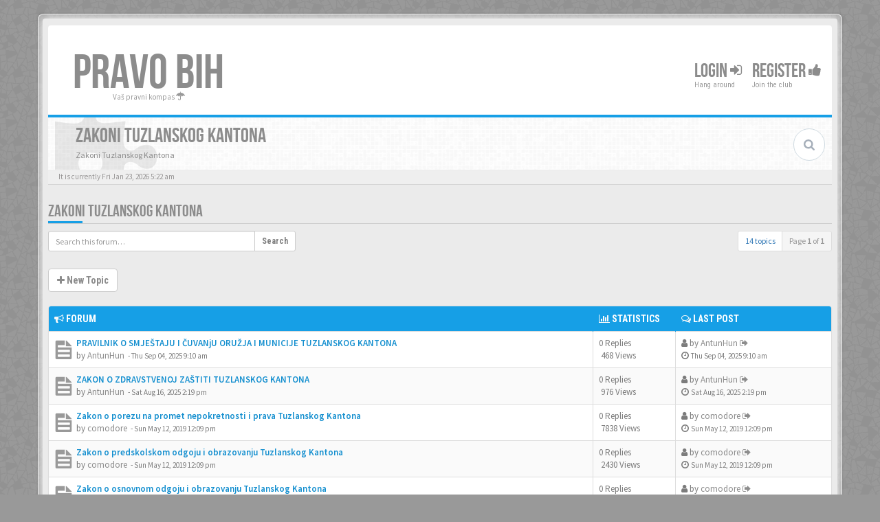

--- FILE ---
content_type: text/html; charset=UTF-8
request_url: https://www.pravobih.com/zakoni-tuzlanskog-kantona.html
body_size: 10957
content:
<!DOCTYPE html>
<html dir="ltr" lang="en-gb">
<head>
<meta charset="utf-8">
<meta name="viewport" content="width=device-width, initial-scale=1.0">
<meta name="designer" content="SiteSplat https://themeforest.net/user/themesplat/portfolio?ref=ThemeSplat">
<meta content="Pravo Bosna i Hercegovina" property="og:site_name">
<!-- Place favicon.ico and apple-touch-icon.png in the root directory -->

<title>Zakoni Tuzlanskog Kantona&nbsp;&#45;&nbsp;Pravo Bosna i Hercegovina</title>
	<link rel="alternate" type="application/atom+xml" title="Feed - Pravo Bosna i Hercegovina" href="/feed?sid=069949144b3c35d36697d479f3fb4b54">			<link rel="alternate" type="application/atom+xml" title="Feed - New Topics" href="/feed/topics?sid=069949144b3c35d36697d479f3fb4b54">		<link rel="alternate" type="application/atom+xml" title="Feed - Forum - Zakoni Tuzlanskog Kantona" href="/feed/forum/42?sid=069949144b3c35d36697d479f3fb4b54">	
	<link rel="canonical" href="https://www.pravobih.com/zakoni-tuzlanskog-kantona.html" />

<!-- Google free font here -->
<link href='//fonts.googleapis.com/css?family=Source+Sans+Pro:400,600' rel='stylesheet'>
<link href='//fonts.googleapis.com/css?family=Roboto+Condensed:400,700' rel='stylesheet'>

<!-- CSS files start here -->
<link href="https://www.pravobih.com/styles/BBOOTS/theme/stylesheet.css" rel="stylesheet">


<link href="./ext/sitesplat/bbootsminicms/styles/BBOOTS/theme/minicms.css?assets_version=93" rel="stylesheet" media="screen" />


<!-- Remove the conditional below to use the custom CSS without FLATBOOTS Mini CMS Extension -->
<link href="https://www.pravobih.com/styles/BBOOTS/theme/custom.css" rel="stylesheet">
<!-- CSS files stop here -->


<!-- older scripts set started here after the headjs - cannot do this with phpbb31 due to ajax stuff -->
<script src="//cdnjs.cloudflare.com/ajax/libs/headjs/1.0.3/head.load.min.js"></script>

</head>
<body data-spy="scroll" data-target=".scrollspy" id="phpbb" class="section-viewforum ltr ">

<div id="wrap" class="corners container">
  <!-- start content -->
  <div id="content-forum">
    <div class="padding_0_40">
	    		<div class="social-top">
		<div class="pull-right">
							<a title="Google+" data-original-title="" href="#1" target="_blank"><i class="fa fa-google-plus-square google-plus-color"></i></a>
							<a title="Github" data-original-title="" href="#2" target="_blank"><i class="fa fa-github-square github-color"></i></a>
							<a title="Pinterest" data-original-title="" href="#4" target="_blank"><i class="fa fa-pinterest-square pinterest-color"></i></a>
							<a title="Facebook" data-original-title="" href="#5" target="_blank"><i class="fa fa-facebook-square facebook-color"></i></a>
							<a title="Twitter" data-original-title="" href="#6" target="_blank"><i class="fa fa-twitter-square twitter-color"></i></a>
							<a title="Bitbucket" data-original-title="" href="#7" target="_blank"><i class="fa fa-bitbucket-square facebook-color"></i></a>
							<a title="rss" data-original-title="" href="/feed?sid=069949144b3c35d36697d479f3fb4b54" target="_blank"><i class="fa fa-rss-square rss-color"></i></a>
					</div>
	</div>
    	
<!-- Header block -->
    <header class="header"> 
     <div class="topArea"> <!-- Logo block -->
	  <div class="leftArea">
		  		  <div class="logo-transition">
			<a class="logo" href="https://www.pravobih.com">PRAVO BIH</a>
          </div>		 
		 		 <p class="site-info">Vaš pravni kompas&nbsp;<i class="fa fa-umbrella"></i></p>
		<div class="clearfix"></div>
	  </div> 
                    <!-- Main navigation block -->
<nav class="mainnav" aria-label="Primary">
	  <ul>	
<!-- Remove ext links -->
<!-- Remove ext links -->
	  
	

				<li class="nav-icon">
							<a href="./ucp.php?mode=login&amp;redirect=zakoni-tuzlanskog-kantona.html&amp;sid=069949144b3c35d36697d479f3fb4b54">Login <span class="has-sub"><i class="fa fa-sign-in"></i></span></a>
						<p>Hang around</p>
		</li>
							 
			    	    <li class="nav-icon">
			<a href="./ucp.php?mode=register&amp;sid=069949144b3c35d36697d479f3fb4b54">Register <span class="has-sub"><i class="fa fa-thumbs-up"></i></span></a>
			<p>Join the club</p>
		</li>
	    			  </ul>
		<div class="navBtn"><span>MENU</span>
		 <a data-toggle="collapse" data-target="#responsive-navigation" class="listen_menu fa fa-align-justify" href="javascript:void(0);" title=""></a>
		 		 			 		<a class="fa fa-sign-in" href="./ucp.php?mode=login&amp;redirect=zakoni-tuzlanskog-kantona.html&amp;sid=069949144b3c35d36697d479f3fb4b54" title=""></a>
		 			 		</div>
</nav> 
<!-- Main navigation block -->

<!-- MOBILE Navigation block -->
<!-- Everything you want hidden at 940px or less, place within here -->
    <nav class="hidden-lg hidden-md hidden-sm">
	 <div id="responsive-navigation" class="collapse">
		<ul class="flexnav list-unstyled">
			<!-- Remove ext links -->
				<!-- Remove ext links -->
        </ul>
	  </div>
    </nav> 
<!-- MOBILE Navigation block -->             </div>
    </header> 
<!-- Header block -->

<!-- Subheader block -->
    <section class="subheader">
      <div class="clearfix">
	    <div class="fxicon">
			<i class="fa fa-puzzle-piece"></i>
			  		</div>
		
	    <ul class="index-pos pull-left">
            <li class="index-title"><h1>Zakoni Tuzlanskog Kantona</h1></li><li class="index-sub">Zakoni Tuzlanskog Kantona</li>
			          </ul> 
      

	           <div class="search-box pull-right">
		  <form action="./search.php?sid=069949144b3c35d36697d479f3fb4b54" method="get" id="search">
		   <fieldset>
		   <input name="keywords" id="keywords" type="text" maxlength="128" title="Search for keywords" placeholder="Search" />
		   <input type="hidden" name="sid" value="069949144b3c35d36697d479f3fb4b54" />

		   </fieldset> 
          </form> 
        </div> 
	    	
		</div>
    </section> 
<!-- Subheader block -->
		
	
		
<!-- Lower Breadcrumb block -->
		<div class="sub-breadcrumb">
            <span class="time pull-left">It is currently Fri Jan 23, 2026 5:22 am</span> 
                    </div>
<!-- Lower Breadcrumb block --> 
	
		
	<div id="page-body">
	
	    
<div class="side-segment"><h3><a href="/zakoni-tuzlanskog-kantona.html">Zakoni Tuzlanskog Kantona</a></h3></div> 

<div>
	<!-- NOTE: remove the style="display: none" when you want to have the forum description on the forum body -->
	<div style="display: none;">Zakoni Tuzlanskog Kantona<br /></div>	</div>



<div class="row"> 
   <div class="col-md-4 col-xs-7">
		<div class="pull-left">
		<form method="get" id="topic-search" action="./search.php?sid=069949144b3c35d36697d479f3fb4b54">
		<fieldset>
		 <div class="input-group input-group-sm">
		   <input type="text" class="form-control" name="keywords" id="search_keywords" value="" placeholder="Search this forum…"/>
		  <div class="input-group-btn">
		   <button class="btn btn-default" type="submit" value="Search"><span class="hidden-xs">Search</span><i class="visible-xs fa fa-search fa-btn-fx"></i></button>
		  </div>
		 </div>
		 <input type="hidden" name="fid[0]" value="42" />
<input type="hidden" name="sid" value="069949144b3c35d36697d479f3fb4b54" />

		</fieldset>
		</form>
	</div>
	  </div>
  
  <div class="col-md-8">
   <div class="pull-right">	 
     <ul class="pagination pagination-sm hidden-xs">
	    				 <li><a>14 topics</a></li>
					<li class="active"><a>Page <strong>1</strong> of <strong>1</strong></a></li>	
		     </ul>
	
	<div class="visible-xs"> 
     <ul class="pagination pagination-sm">
		 <li class="active"><a>14 topics</a></li>		</ul>
	</div>
   </div>
   </div>
   
</div>

  
<div class="clearfix">
   <div class="pull-left">
        	<a href="./posting.php?mode=post&amp;f=42&amp;sid=069949144b3c35d36697d479f3fb4b54" role="button" class="btn btn-default btn-load" data-loading-text="Loading...&nbsp;<i class='fa-spin fa fa-spinner fa-lg icon-white'></i>"><i class="fa fa-plus"></i>&nbsp;New Topic</a>
    	    </div>
</div>

   <div class="space10"></div>
    <div class="space10"></div>



	
		<div class="panel panel-default">
	<table class="footable table table-striped table-bordered table-white table-primary table-hover topics-table">
	<thead>
		<tr>
			<th data-class="expand"><i class="fa fa-bullhorn"></i> Forum</th>
			<th class="large80" data-hide="phone"><i class="fa fa-bar-chart-o"></i> Statistics</th>
			<th class="large20" data-hide="phone"><i class="fa fa-comments-o"></i> Last post</th>
	    </tr>
	</thead>		
	<tbody>
		    		<tr>
			<td>
		        				<span class="icon-wrapper">
			    <i class="row-icon-font icon-moon-default2 forum-read" title="No unread posts"></i>
				</span>
				<i class="row-icon-font-mini" title="No unread posts"></i>
			  <div class="desc-wrapper">
			  				<a href="/pravilnik-o-smjestaju-i-cuvanju-oruzja-i-municije-tuzlanskog-kantona-t1653.html" class="topictitle">PRAVILNIK O SMJEŠTAJU I ČUVANjU ORUŽJA I MUNICIJE TUZLANSKOG KANTONA</a>												<br />
												by&nbsp;<a href="/member/antunhun/?" class="username">AntunHun</a> 
				<small>&nbsp;&#45;&nbsp;<time datetime="2025-09-04T07:10:56+00:00">Thu Sep 04, 2025 9:10 am</time></small>
							  	
			  </div>
			</td>
			<td class="stats-col">
			 <span class="stats-wrapper">
			 0&nbsp;Replies&nbsp;<br />&nbsp;468&nbsp;Views
			 </span>
			</td>
			<td> 
			<span class="last-wrapper text-overflow">
						 <i class="fa fa-user"></i>&nbsp;by&nbsp;<a href="/member/antunhun/?" class="username">AntunHun</a>
			 <a title="View the latest post" href="/post1760.html#p1760"><i class="mobile-post fa fa-sign-out"></i></a>			 <br /><i class="fa fa-clock-o"></i>&nbsp;<small><time datetime="2025-09-04T07:10:56+00:00">Thu Sep 04, 2025 9:10 am</time></small>
			</span>
			</td>
		</tr>
			
	
		    		<tr>
			<td>
		        				<span class="icon-wrapper">
			    <i class="row-icon-font icon-moon-default2 forum-read" title="No unread posts"></i>
				</span>
				<i class="row-icon-font-mini" title="No unread posts"></i>
			  <div class="desc-wrapper">
			  				<a href="/zakon-o-zdravstvenoj-zastiti-tuzlanskog-kantona-t1648.html" class="topictitle">ZAKON O ZDRAVSTVENOJ ZAŠTITI TUZLANSKOG KANTONA</a>												<br />
												by&nbsp;<a href="/member/antunhun/?" class="username">AntunHun</a> 
				<small>&nbsp;&#45;&nbsp;<time datetime="2025-08-16T12:19:21+00:00">Sat Aug 16, 2025 2:19 pm</time></small>
							  	
			  </div>
			</td>
			<td class="stats-col">
			 <span class="stats-wrapper">
			 0&nbsp;Replies&nbsp;<br />&nbsp;976&nbsp;Views
			 </span>
			</td>
			<td> 
			<span class="last-wrapper text-overflow">
						 <i class="fa fa-user"></i>&nbsp;by&nbsp;<a href="/member/antunhun/?" class="username">AntunHun</a>
			 <a title="View the latest post" href="/post1755.html#p1755"><i class="mobile-post fa fa-sign-out"></i></a>			 <br /><i class="fa fa-clock-o"></i>&nbsp;<small><time datetime="2025-08-16T12:19:21+00:00">Sat Aug 16, 2025 2:19 pm</time></small>
			</span>
			</td>
		</tr>
			
	
		    		<tr>
			<td>
		        				<span class="icon-wrapper">
			    <i class="row-icon-font icon-moon-default2 forum-read" title="No unread posts"></i>
				</span>
				<i class="row-icon-font-mini" title="No unread posts"></i>
			  <div class="desc-wrapper">
			  				<a href="/zakon-o-porezu-na-promet-nepokretnosti-i-prava-tuzlanskog-kantona-t521.html" class="topictitle">Zakon o porezu na promet nepokretnosti i prava Tuzlanskog Kantona</a>												<br />
												by&nbsp;<a href="/member/comodore/?" class="username">comodore</a> 
				<small>&nbsp;&#45;&nbsp;<time datetime="2019-05-12T10:09:45+00:00">Sun May 12, 2019 12:09 pm</time></small>
							  	
			  </div>
			</td>
			<td class="stats-col">
			 <span class="stats-wrapper">
			 0&nbsp;Replies&nbsp;<br />&nbsp;7838&nbsp;Views
			 </span>
			</td>
			<td> 
			<span class="last-wrapper text-overflow">
						 <i class="fa fa-user"></i>&nbsp;by&nbsp;<a href="/member/comodore/?" class="username">comodore</a>
			 <a title="View the latest post" href="/post536.html#p536"><i class="mobile-post fa fa-sign-out"></i></a>			 <br /><i class="fa fa-clock-o"></i>&nbsp;<small><time datetime="2019-05-12T10:09:45+00:00">Sun May 12, 2019 12:09 pm</time></small>
			</span>
			</td>
		</tr>
			
	
		    		<tr>
			<td>
		        				<span class="icon-wrapper">
			    <i class="row-icon-font icon-moon-default2 forum-read" title="No unread posts"></i>
				</span>
				<i class="row-icon-font-mini" title="No unread posts"></i>
			  <div class="desc-wrapper">
			  				<a href="/zakon-o-predskolskom-odgoju-i-obrazovanju-tuzlanskog-kantona-t520.html" class="topictitle">Zakon o predskolskom odgoju i obrazovanju Tuzlanskog Kantona</a>												<br />
												by&nbsp;<a href="/member/comodore/?" class="username">comodore</a> 
				<small>&nbsp;&#45;&nbsp;<time datetime="2019-05-12T10:09:16+00:00">Sun May 12, 2019 12:09 pm</time></small>
							  	
			  </div>
			</td>
			<td class="stats-col">
			 <span class="stats-wrapper">
			 0&nbsp;Replies&nbsp;<br />&nbsp;2430&nbsp;Views
			 </span>
			</td>
			<td> 
			<span class="last-wrapper text-overflow">
						 <i class="fa fa-user"></i>&nbsp;by&nbsp;<a href="/member/comodore/?" class="username">comodore</a>
			 <a title="View the latest post" href="/post535.html#p535"><i class="mobile-post fa fa-sign-out"></i></a>			 <br /><i class="fa fa-clock-o"></i>&nbsp;<small><time datetime="2019-05-12T10:09:16+00:00">Sun May 12, 2019 12:09 pm</time></small>
			</span>
			</td>
		</tr>
			
	
		    		<tr>
			<td>
		        				<span class="icon-wrapper">
			    <i class="row-icon-font icon-moon-default2 forum-read" title="No unread posts"></i>
				</span>
				<i class="row-icon-font-mini" title="No unread posts"></i>
			  <div class="desc-wrapper">
			  				<a href="/zakon-o-osnovnom-odgoju-i-obrazovanju-tuzlanskog-kantona-t519.html" class="topictitle">Zakon o osnovnom odgoju i obrazovanju Tuzlanskog Kantona</a>												<br />
												by&nbsp;<a href="/member/comodore/?" class="username">comodore</a> 
				<small>&nbsp;&#45;&nbsp;<time datetime="2019-05-12T10:08:34+00:00">Sun May 12, 2019 12:08 pm</time></small>
							  	
			  </div>
			</td>
			<td class="stats-col">
			 <span class="stats-wrapper">
			 0&nbsp;Replies&nbsp;<br />&nbsp;2400&nbsp;Views
			 </span>
			</td>
			<td> 
			<span class="last-wrapper text-overflow">
						 <i class="fa fa-user"></i>&nbsp;by&nbsp;<a href="/member/comodore/?" class="username">comodore</a>
			 <a title="View the latest post" href="/post534.html#p534"><i class="mobile-post fa fa-sign-out"></i></a>			 <br /><i class="fa fa-clock-o"></i>&nbsp;<small><time datetime="2019-05-12T10:08:34+00:00">Sun May 12, 2019 12:08 pm</time></small>
			</span>
			</td>
		</tr>
			
	
		    		<tr>
			<td>
		        				<span class="icon-wrapper">
			    <i class="row-icon-font icon-moon-default2 forum-read" title="No unread posts"></i>
				</span>
				<i class="row-icon-font-mini" title="No unread posts"></i>
			  <div class="desc-wrapper">
			  				<a href="/zakon-o-porezu-na-imovinu-naslijede-i-poklon-tuzlanskog-kantona-t518.html" class="topictitle">Zakon o porezu na imovinu naslijede i poklon Tuzlanskog Kantona</a>												<br />
												by&nbsp;<a href="/member/comodore/?" class="username">comodore</a> 
				<small>&nbsp;&#45;&nbsp;<time datetime="2019-05-12T10:07:59+00:00">Sun May 12, 2019 12:07 pm</time></small>
							  	
			  </div>
			</td>
			<td class="stats-col">
			 <span class="stats-wrapper">
			 0&nbsp;Replies&nbsp;<br />&nbsp;2184&nbsp;Views
			 </span>
			</td>
			<td> 
			<span class="last-wrapper text-overflow">
						 <i class="fa fa-user"></i>&nbsp;by&nbsp;<a href="/member/comodore/?" class="username">comodore</a>
			 <a title="View the latest post" href="/post533.html#p533"><i class="mobile-post fa fa-sign-out"></i></a>			 <br /><i class="fa fa-clock-o"></i>&nbsp;<small><time datetime="2019-05-12T10:07:59+00:00">Sun May 12, 2019 12:07 pm</time></small>
			</span>
			</td>
		</tr>
			
	
		    		<tr>
			<td>
		        				<span class="icon-wrapper">
			    <i class="row-icon-font icon-moon-default2 forum-read" title="No unread posts"></i>
				</span>
				<i class="row-icon-font-mini" title="No unread posts"></i>
			  <div class="desc-wrapper">
			  				<a href="/zakon-o-visokom-obrazovanju-tuznalskog-kantona-t502.html" class="topictitle">Zakon o visokom obrazovanju Tuznalskog Kantona</a>												<br />
												by&nbsp;<a href="/member/comodore/?" class="username">comodore</a> 
				<small>&nbsp;&#45;&nbsp;<time datetime="2019-05-08T16:12:03+00:00">Wed May 08, 2019 6:12 pm</time></small>
							  	
			  </div>
			</td>
			<td class="stats-col">
			 <span class="stats-wrapper">
			 0&nbsp;Replies&nbsp;<br />&nbsp;2563&nbsp;Views
			 </span>
			</td>
			<td> 
			<span class="last-wrapper text-overflow">
						 <i class="fa fa-user"></i>&nbsp;by&nbsp;<a href="/member/comodore/?" class="username">comodore</a>
			 <a title="View the latest post" href="/post514.html#p514"><i class="mobile-post fa fa-sign-out"></i></a>			 <br /><i class="fa fa-clock-o"></i>&nbsp;<small><time datetime="2019-05-08T16:12:03+00:00">Wed May 08, 2019 6:12 pm</time></small>
			</span>
			</td>
		</tr>
			
	
		    		<tr>
			<td>
		        				<span class="icon-wrapper">
			    <i class="row-icon-font icon-moon-default2 forum-read" title="No unread posts"></i>
				</span>
				<i class="row-icon-font-mini" title="No unread posts"></i>
			  <div class="desc-wrapper">
			  				<a href="/zakon-o-komunalnim-djelatnostima-tuzlanskog-kantona-t501.html" class="topictitle">Zakon o komunalnim djelatnostima Tuzlanskog Kantona</a>												<br />
												by&nbsp;<a href="/member/comodore/?" class="username">comodore</a> 
				<small>&nbsp;&#45;&nbsp;<time datetime="2019-05-08T16:11:23+00:00">Wed May 08, 2019 6:11 pm</time></small>
							  	
			  </div>
			</td>
			<td class="stats-col">
			 <span class="stats-wrapper">
			 0&nbsp;Replies&nbsp;<br />&nbsp;2221&nbsp;Views
			 </span>
			</td>
			<td> 
			<span class="last-wrapper text-overflow">
						 <i class="fa fa-user"></i>&nbsp;by&nbsp;<a href="/member/comodore/?" class="username">comodore</a>
			 <a title="View the latest post" href="/post513.html#p513"><i class="mobile-post fa fa-sign-out"></i></a>			 <br /><i class="fa fa-clock-o"></i>&nbsp;<small><time datetime="2019-05-08T16:11:23+00:00">Wed May 08, 2019 6:11 pm</time></small>
			</span>
			</td>
		</tr>
			
	
		    		<tr>
			<td>
		        				<span class="icon-wrapper">
			    <i class="row-icon-font icon-moon-default2 forum-read" title="No unread posts"></i>
				</span>
				<i class="row-icon-font-mini" title="No unread posts"></i>
			  <div class="desc-wrapper">
			  				<a href="/zakon-o-inspekcijama-tuzlanskog-kantona-t500.html" class="topictitle">Zakon o inspekcijama Tuzlanskog Kantona</a>												<br />
												by&nbsp;<a href="/member/comodore/?" class="username">comodore</a> 
				<small>&nbsp;&#45;&nbsp;<time datetime="2019-05-08T16:10:47+00:00">Wed May 08, 2019 6:10 pm</time></small>
							  	
			  </div>
			</td>
			<td class="stats-col">
			 <span class="stats-wrapper">
			 0&nbsp;Replies&nbsp;<br />&nbsp;2908&nbsp;Views
			 </span>
			</td>
			<td> 
			<span class="last-wrapper text-overflow">
						 <i class="fa fa-user"></i>&nbsp;by&nbsp;<a href="/member/comodore/?" class="username">comodore</a>
			 <a title="View the latest post" href="/post512.html#p512"><i class="mobile-post fa fa-sign-out"></i></a>			 <br /><i class="fa fa-clock-o"></i>&nbsp;<small><time datetime="2019-05-08T16:10:47+00:00">Wed May 08, 2019 6:10 pm</time></small>
			</span>
			</td>
		</tr>
			
	
		    		<tr>
			<td>
		        				<span class="icon-wrapper">
			    <i class="row-icon-font icon-moon-default2 forum-read" title="No unread posts"></i>
				</span>
				<i class="row-icon-font-mini" title="No unread posts"></i>
			  <div class="desc-wrapper">
			  				<a href="/zakon-o-drzavnoj-sluzbi-u-tuzlanskom-kantonu-t499.html" class="topictitle">Zakon o drzavnoj sluzbi u Tuzlanskom Kantonu</a>												<br />
												by&nbsp;<a href="/member/comodore/?" class="username">comodore</a> 
				<small>&nbsp;&#45;&nbsp;<time datetime="2019-05-08T16:10:18+00:00">Wed May 08, 2019 6:10 pm</time></small>
							  	
			  </div>
			</td>
			<td class="stats-col">
			 <span class="stats-wrapper">
			 0&nbsp;Replies&nbsp;<br />&nbsp;2468&nbsp;Views
			 </span>
			</td>
			<td> 
			<span class="last-wrapper text-overflow">
						 <i class="fa fa-user"></i>&nbsp;by&nbsp;<a href="/member/comodore/?" class="username">comodore</a>
			 <a title="View the latest post" href="/post511.html#p511"><i class="mobile-post fa fa-sign-out"></i></a>			 <br /><i class="fa fa-clock-o"></i>&nbsp;<small><time datetime="2019-05-08T16:10:18+00:00">Wed May 08, 2019 6:10 pm</time></small>
			</span>
			</td>
		</tr>
			
	
		    		<tr>
			<td>
		        				<span class="icon-wrapper">
			    <i class="row-icon-font icon-moon-default2 forum-read" title="No unread posts"></i>
				</span>
				<i class="row-icon-font-mini" title="No unread posts"></i>
			  <div class="desc-wrapper">
			  				<a href="/zakon-o-srednjem-obrazovanju-i-odgoju-tuzlanskog-kantona-t498.html" class="topictitle">Zakon o srednjem obrazovanju i odgoju Tuzlanskog Kantona</a>												<br />
												by&nbsp;<a href="/member/comodore/?" class="username">comodore</a> 
				<small>&nbsp;&#45;&nbsp;<time datetime="2019-05-08T16:09:45+00:00">Wed May 08, 2019 6:09 pm</time></small>
							  	
			  </div>
			</td>
			<td class="stats-col">
			 <span class="stats-wrapper">
			 0&nbsp;Replies&nbsp;<br />&nbsp;2422&nbsp;Views
			 </span>
			</td>
			<td> 
			<span class="last-wrapper text-overflow">
						 <i class="fa fa-user"></i>&nbsp;by&nbsp;<a href="/member/comodore/?" class="username">comodore</a>
			 <a title="View the latest post" href="/post510.html#p510"><i class="mobile-post fa fa-sign-out"></i></a>			 <br /><i class="fa fa-clock-o"></i>&nbsp;<small><time datetime="2019-05-08T16:09:45+00:00">Wed May 08, 2019 6:09 pm</time></small>
			</span>
			</td>
		</tr>
			
	
		    		<tr>
			<td>
		        				<span class="icon-wrapper">
			    <i class="row-icon-font icon-moon-default2 forum-read" title="No unread posts"></i>
				</span>
				<i class="row-icon-font-mini" title="No unread posts"></i>
			  <div class="desc-wrapper">
			  				<a href="/zakon-o-vladi-tuzlanskog-kantona-t496.html" class="topictitle">Zakon o vladi Tuzlanskog Kantona</a>												<br />
												by&nbsp;<a href="/member/comodore/?" class="username">comodore</a> 
				<small>&nbsp;&#45;&nbsp;<time datetime="2019-05-07T11:34:55+00:00">Tue May 07, 2019 1:34 pm</time></small>
							  	
			  </div>
			</td>
			<td class="stats-col">
			 <span class="stats-wrapper">
			 0&nbsp;Replies&nbsp;<br />&nbsp;2220&nbsp;Views
			 </span>
			</td>
			<td> 
			<span class="last-wrapper text-overflow">
						 <i class="fa fa-user"></i>&nbsp;by&nbsp;<a href="/member/comodore/?" class="username">comodore</a>
			 <a title="View the latest post" href="/post508.html#p508"><i class="mobile-post fa fa-sign-out"></i></a>			 <br /><i class="fa fa-clock-o"></i>&nbsp;<small><time datetime="2019-05-07T11:34:55+00:00">Tue May 07, 2019 1:34 pm</time></small>
			</span>
			</td>
		</tr>
			
	
		    		<tr>
			<td>
		        				<span class="icon-wrapper">
			    <i class="row-icon-font icon-moon-default2 forum-read" title="No unread posts"></i>
				</span>
				<i class="row-icon-font-mini" title="No unread posts"></i>
			  <div class="desc-wrapper">
			  				<a href="/ustav-tuzlanskog-kantona-t495.html" class="topictitle">Ustav Tuzlanskog Kantona</a>												<br />
												by&nbsp;<a href="/member/comodore/?" class="username">comodore</a> 
				<small>&nbsp;&#45;&nbsp;<time datetime="2019-05-07T11:34:33+00:00">Tue May 07, 2019 1:34 pm</time></small>
							  	
			  </div>
			</td>
			<td class="stats-col">
			 <span class="stats-wrapper">
			 0&nbsp;Replies&nbsp;<br />&nbsp;2139&nbsp;Views
			 </span>
			</td>
			<td> 
			<span class="last-wrapper text-overflow">
						 <i class="fa fa-user"></i>&nbsp;by&nbsp;<a href="/member/comodore/?" class="username">comodore</a>
			 <a title="View the latest post" href="/post507.html#p507"><i class="mobile-post fa fa-sign-out"></i></a>			 <br /><i class="fa fa-clock-o"></i>&nbsp;<small><time datetime="2019-05-07T11:34:33+00:00">Tue May 07, 2019 1:34 pm</time></small>
			</span>
			</td>
		</tr>
			
	
		    		<tr>
			<td>
		        				<span class="icon-wrapper">
			    <i class="row-icon-font icon-moon-default2 forum-read" title="No unread posts"></i>
				</span>
				<i class="row-icon-font-mini" title="No unread posts"></i>
			  <div class="desc-wrapper">
			  				<a href="/zakon-o-ministarstvima-i-drugim-organima-uprave-tuzlanskog-kantona-t494.html" class="topictitle">Zakon o ministarstvima i drugim organima uprave Tuzlanskog Kantona</a>												<br />
												by&nbsp;<a href="/member/comodore/?" class="username">comodore</a> 
				<small>&nbsp;&#45;&nbsp;<time datetime="2019-05-07T11:33:03+00:00">Tue May 07, 2019 1:33 pm</time></small>
							  	
			  </div>
			</td>
			<td class="stats-col">
			 <span class="stats-wrapper">
			 0&nbsp;Replies&nbsp;<br />&nbsp;2188&nbsp;Views
			 </span>
			</td>
			<td> 
			<span class="last-wrapper text-overflow">
						 <i class="fa fa-user"></i>&nbsp;by&nbsp;<a href="/member/comodore/?" class="username">comodore</a>
			 <a title="View the latest post" href="/post506.html#p506"><i class="mobile-post fa fa-sign-out"></i></a>			 <br /><i class="fa fa-clock-o"></i>&nbsp;<small><time datetime="2019-05-07T11:33:03+00:00">Tue May 07, 2019 1:33 pm</time></small>
			</span>
			</td>
		</tr>
				 </tbody>
	</table>
    </div>
	

<div class="clearfix">
 <div class="pull-left">
 	<a href="./posting.php?mode=post&amp;f=42&amp;sid=069949144b3c35d36697d479f3fb4b54" role="button" class="btn btn-default btn-load" data-loading-text="Loading...&nbsp;<i class='fa-spin fa fa-spinner fa-lg icon-white'></i>"><i class="fa fa-plus"></i>&nbsp;New Topic</a>
 </div>

 <div class="pull-right">
     <ul class="pagination pagination-sm hidden-xs">
	  <li><a href="javascript:void(0);" data-target=".sorting" data-toggle="collapse">Options</a></li>			
      <li><a>14 topics</a></li>
					<li class="active"><a>Page <strong>1</strong> of <strong>1</strong></a></li>	
		     </ul>
	 
	<div class="visible-xs"> 
	<ul class="pagination pagination-sm">
	   <li><a href="javascript:void(0);" data-target=".sorting" data-toggle="collapse"><i class="fa fa-cog"></i></a></li>			
       	   <li class="active"><a>14 topics</a></li>
	</ul>
	</div>
 </div>
</div>

<div class="clearfix">
   <div class="pull-right">
	<div class="visible-xs"> 
	 <ul class="pagination pagination-sm">
	   			<li class="active"><a>Page <strong>1</strong> of <strong>1</strong></a></li>	
			 </ul>
	</div>
   </div>
</div>	
	
<div class="space10"></div>
<div class="pull-left">
	<a href="/" accesskey="r"><i class="fa fa-chevron-left"></i>&nbsp;Return to Board Index</a>
</div>
<div class="space10"></div>
<div class="space10"></div>


    			<div class="hidden-xs">
	<fieldset class="controls-row">
        <div class="sorting collapse">
			<div class="panel panel-default">
				<div class="panel-body">
					 <div class="row">
					<form class="form-horizontal" method="post" action="/zakoni-tuzlanskog-kantona.html">
						<div class="col-md-3 col-sm-3"> 
                         <label for="st">Display:</label>
                            <div class="control-row">
                              <select class="selectpicker" data-width="100%" data-style="btn btn-default form-control" data-container="body" name="st" id="st"><option value="0" selected="selected">All Topics</option><option value="1">1 day</option><option value="7">7 days</option><option value="14">2 weeks</option><option value="30">1 month</option><option value="90">3 months</option><option value="180">6 months</option><option value="365">1 year</option></select>
                            </div>
						</div>
	                    <div class="col-md-3 col-sm-3"> 
                          <label for="sk">Sort by:</label>
                            <div class="control-row">
                              <select class="selectpicker" data-width="100%" data-style="btn btn-default form-control" data-container="body" name="sk" id="sk"><option value="a">Author</option><option value="t" selected="selected">Post time</option><option value="r">Replies</option><option value="s">Subject</option><option value="v">Views</option></select>
                            </div>
						</div>				
						<div class="col-md-3 col-sm-3">  
                           <label for="sd">Sort by:</label>
                            <div class="control-row">
							<div class="input-group">
                             <select class="selectpicker" data-width="100%" data-style="btn btn-default form-control" data-container="body" name="sd" id="sd"><option value="a">Ascending</option><option value="d" selected="selected">Descending</option></select>
							 <span class="input-group-btn">
                              <button class="btn btn-default" name="sort" type="submit">Go</button>
							</span>
							</div>
						    </div>   
						</div>
					</form>
					<div class="col-md-3 col-sm-3"> 
                      <label accesskey="j">Jump to:</label>
                       <div class="control-row">
                         <div id="jumpbox" class="dropdown">
  <button class="btn btn-default btn-block dropdown-toggle" type="button" data-toggle="dropdown" aria-expanded="true">
   Select the forum to jump to
    <span class="caret"></span>
  </button>
  <ul class="dropdown-menu jumpbox-dropdown" role="menu" style="width: 100%;">
  <!-- <li role="presentation" class="dropdown-header">Dropdown header</li> -->
    	 		 	 <li role="presentation" class="jumpbox-cat-link"><a role="menuitem" tabindex="-1" href="https://www.pravobih.com/pravni-savjeti.html">Pravni savjeti</a></li>
	 		 	 <li role="presentation" class="jumpbox-sub-link"><a role="menuitem" tabindex="-1" href="https://www.pravobih.com/porodicno-pravo.html">&nbsp;&nbsp;&nbsp;&nbsp;Porodično pravo</a></li>
	 		 	 <li role="presentation" class="jumpbox-sub-link"><a role="menuitem" tabindex="-1" href="https://www.pravobih.com/radno-i-socijalno-pravo.html">&nbsp;&nbsp;&nbsp;&nbsp;Radno i socijalno pravo</a></li>
	 		 	 <li role="presentation" class="jumpbox-sub-link"><a role="menuitem" tabindex="-1" href="https://www.pravobih.com/nasljedno-pravo.html">&nbsp;&nbsp;&nbsp;&nbsp;Nasljedno pravo</a></li>
	 		 	 <li role="presentation" class="jumpbox-sub-link"><a role="menuitem" tabindex="-1" href="https://www.pravobih.com/stvarno-pravo.html">&nbsp;&nbsp;&nbsp;&nbsp;Stvarno pravo</a></li>
	 		 	 <li role="presentation" class="jumpbox-sub-link"><a role="menuitem" tabindex="-1" href="https://www.pravobih.com/obligaciono-pravo.html">&nbsp;&nbsp;&nbsp;&nbsp;Obligaciono pravo</a></li>
	 		 	 <li role="presentation" class="jumpbox-sub-link"><a role="menuitem" tabindex="-1" href="https://www.pravobih.com/privredno-pravo.html">&nbsp;&nbsp;&nbsp;&nbsp;Privredno pravo</a></li>
	 		 	 <li role="presentation" class="jumpbox-sub-link"><a role="menuitem" tabindex="-1" href="https://www.pravobih.com/porezno-i-finansijsko-pravo.html">&nbsp;&nbsp;&nbsp;&nbsp;Porezno i finansijsko pravo</a></li>
	 		 	 <li role="presentation" class="jumpbox-sub-link"><a role="menuitem" tabindex="-1" href="https://www.pravobih.com/gradansko-pravo.html">&nbsp;&nbsp;&nbsp;&nbsp;Građansko pravo</a></li>
	 		 	 <li role="presentation" class="jumpbox-sub-link"><a role="menuitem" tabindex="-1" href="https://www.pravobih.com/krivicno-pravo.html">&nbsp;&nbsp;&nbsp;&nbsp;Krivično pravo</a></li>
	 		 	 <li role="presentation" class="jumpbox-sub-link"><a role="menuitem" tabindex="-1" href="https://www.pravobih.com/prekrsajno-i-prometno-pravo.html">&nbsp;&nbsp;&nbsp;&nbsp;Prekršajno i prometno pravo</a></li>
	 		 	 <li role="presentation" class="jumpbox-sub-link"><a role="menuitem" tabindex="-1" href="https://www.pravobih.com/upravno-pravo.html">&nbsp;&nbsp;&nbsp;&nbsp;Upravno pravo</a></li>
	 		 	 <li role="presentation" class="jumpbox-sub-link"><a role="menuitem" tabindex="-1" href="https://www.pravobih.com/pravo-intelektualnog-vlasnistva.html">&nbsp;&nbsp;&nbsp;&nbsp;Pravo intelektualnog vlasništva</a></li>
	 		 	 <li role="presentation" class="jumpbox-sub-link"><a role="menuitem" tabindex="-1" href="https://www.pravobih.com/vanparnicni-postupak.html">&nbsp;&nbsp;&nbsp;&nbsp;Vanparnični postupak</a></li>
	 		 	 <li role="presentation" class="jumpbox-sub-link"><a role="menuitem" tabindex="-1" href="https://www.pravobih.com/izvrsno-pravo.html">&nbsp;&nbsp;&nbsp;&nbsp;Izvršno pravo</a></li>
	 		 	 <li role="presentation" class="jumpbox-sub-link"><a role="menuitem" tabindex="-1" href="https://www.pravobih.com/oruzane-snage.html">&nbsp;&nbsp;&nbsp;&nbsp;Oružane snage</a></li>
	 		 	 <li role="presentation" class="jumpbox-sub-link"><a role="menuitem" tabindex="-1" href="https://www.pravobih.com/ostala-pravna-pitanja.html">&nbsp;&nbsp;&nbsp;&nbsp;Ostala pravna pitanja</a></li>
	 		 	 <li role="presentation" class="jumpbox-sub-link"><a role="menuitem" tabindex="-1" href="https://www.pravobih.com/europsko-pravo.html">&nbsp;&nbsp;&nbsp;&nbsp;Europsko pravo</a></li>
	 		 	 <li role="presentation" class="jumpbox-cat-link"><a role="menuitem" tabindex="-1" href="https://www.pravobih.com/zakoni-bih.html">Zakoni BiH</a></li>
	 		 	 <li role="presentation" class="jumpbox-sub-link"><a role="menuitem" tabindex="-1" href="https://www.pravobih.com/zakoni-bosne-i-hercegovine.html">&nbsp;&nbsp;&nbsp;&nbsp;Zakoni Bosne i Hercegovine</a></li>
	 		 	 <li role="presentation" class="jumpbox-sub-link"><a role="menuitem" tabindex="-1" href="https://www.pravobih.com/zakoni-federacije-bih.html">&nbsp;&nbsp;&nbsp;&nbsp;Zakoni Federacije BiH</a></li>
	 		 	 <li role="presentation" class="jumpbox-sub-link"><a role="menuitem" tabindex="-1" href="https://www.pravobih.com/zakoni-brcko-distrikt-bih.html">&nbsp;&nbsp;&nbsp;&nbsp;Zakoni Brčko distrikt BiH</a></li>
	 		 	 <li role="presentation" class="jumpbox-sub-link"><a role="menuitem" tabindex="-1" href="https://www.pravobih.com/zakoni-republike-srpske.html">&nbsp;&nbsp;&nbsp;&nbsp;Zakoni Republike Srpske</a></li>
	 		 	 <li role="presentation" class="jumpbox-sub-link"><a role="menuitem" tabindex="-1" href="https://www.pravobih.com/zakoni-kantona-sarajevo.html">&nbsp;&nbsp;&nbsp;&nbsp;Zakoni Kantona Sarajevo</a></li>
	 		 	 <li role="presentation" class="jumpbox-sub-link"><a role="menuitem" tabindex="-1" href="https://www.pravobih.com/zakoni-tuzlanskog-kantona.html">&nbsp;&nbsp;&nbsp;&nbsp;Zakoni Tuzlanskog Kantona</a></li>
	 		 	 <li role="presentation" class="jumpbox-sub-link"><a role="menuitem" tabindex="-1" href="https://www.pravobih.com/zakoni-zenicko-dobojskog-kantona.html">&nbsp;&nbsp;&nbsp;&nbsp;Zakoni Zenicko-dobojskog Kantona</a></li>
	 		 	 <li role="presentation" class="jumpbox-sub-link"><a role="menuitem" tabindex="-1" href="https://www.pravobih.com/zakoni-hercegovacko-neretvanskog-kantona.html">&nbsp;&nbsp;&nbsp;&nbsp;Zakoni Hercegovacko neretvanskog kantona</a></li>
	 		 	 <li role="presentation" class="jumpbox-forum-link"><a role="menuitem" tabindex="-1" href="https://www.pravobih.com/sudska-praksa-bosne-i-hercegovine.html">Sudska praksa Bosne i Hercegovine</a></li>
	 		 	 <li role="presentation" class="jumpbox-forum-link"><a role="menuitem" tabindex="-1" href="https://www.pravobih.com/posao.html">Posao</a></li>
	 		 	 <li role="presentation" class="jumpbox-forum-link"><a role="menuitem" tabindex="-1" href="https://www.pravobih.com/pravosudni-ispit.html">Pravosudni ispit</a></li>
	 		 	 <li role="presentation" class="jumpbox-forum-link"><a role="menuitem" tabindex="-1" href="https://www.pravobih.com/poslijediplomski-studiji.html">Poslijediplomski studiji</a></li>
	 		 	 <li role="presentation" class="jumpbox-forum-link"><a role="menuitem" tabindex="-1" href="https://www.pravobih.com/studentski-kutak.html">Studentski kutak</a></li>
	 		 	 <li role="presentation" class="jumpbox-forum-link"><a role="menuitem" tabindex="-1" href="https://www.pravobih.com/caffe.html">Caffe</a></li>
	 	  </ul>
</div>	
                       </div>
					</div>
                   </div>
                </div>
			</div>
		</div> 
	</fieldset> 
</div>	
	
	



<footer> <!-- Footer block -->
    		<div id="footerContent"> <!-- About us , links, twitter, recent posts layout -->
			<div class="row">
								   <div class="col-md-3 col-sm-6 recent-row row-about">
	<div class="side-segment"><h3>O nama</h3></div>
	<p><p>Forum Pravo BiH je pokrenut sa ciljem poticanja i poboljšanja komunikacije unutar pravne struke</p>
<blockquote>
                    <p><span>Pravo</span> BiH</p>
                     <small><cite title="Source Title">Responzivni forum&nbsp;<i class="fa fa-map-marker"></i></cite></small>
                   </blockquote></p>
</div>								
			</div>


		</div> <!-- About us , links, twitter, recent posts layout -->
		
	<div class="row bottomLinks"> <!-- Credit, links and copyright block do not remove please -->
	  <div class="col-md-12">
		<div class="pull-left">
		  <small>PravoBiH <a href="https://www.bih-pravo.org/" title="bih-pravo.org" target="_blank"> PravoBiH</a> - <i aria-hidden="true" class="fa fa-html5"></i> <i aria-hidden="true" class="fa fa-css3"></i></small>
		  <small style="color: #EBEBEB"> <a style="color: #EBEBEB" href="https://www.anwalt-derbeste.de">Anwalt</a> </small>
		</div>
		
		<div class="pull-right">
		  <small>&nbsp;By&nbsp;<a href="https://www.pravobih.com" title="Pravo BiH" target="_blank">Pravo BiH</a>&nbsp;&copy;Pravo BiH 2019.</small>
		</div>
	   </div> 
	</div> <!-- Credit, links and copyright block do not remove please -->
</footer>
	
	</div><!-- page-body id in header -->
  </div> <!-- padding_0_40 in header -->
 </div> <!-- content-forum in header -->
</div> <!-- wrap - corners container in header -->

<a id="totop" class="topstyle" href="" onclick="return false;" style="display:none;"><i class="fa fa-chevron-up"></i></a>

<div class="container">
  <div class="copyright">
	<small class="pull-left">
						<!-- <a href="http://www.sitesplat.com/phpBB3/">BBOOTS</a> -->
	</small>
	<small class="pull-right">
			&nbsp;&#45;&nbsp;&nbsp;&#45;&nbsp;
		
	</small>
  </div>
</div>

<div class="hidden"></div> 

<!-- injected via core and ajax JS for the return confirmation actions -->
   <div id="page-footer">
	<div id="darkenwrapper" data-ajax-error-title="AJAX error" data-ajax-error-text="Something went wrong when processing your request." data-ajax-error-text-abort="User aborted request." data-ajax-error-text-timeout="Your request timed out; please try again." data-ajax-error-text-parsererror="Something went wrong with the request and the server returned an invalid reply.">
		<div id="darken">&nbsp;</div>
	</div>

	<div id="phpbb_alert" class="alert alert-default phpbb_alert" data-l-err="Error" data-l-timeout-processing-req="Request timed out.">
		<button type="button" class="close alert_close" data-dismiss="alert" aria-label="Close"><span aria-hidden="true">&times;</span></button>
		<h3 class="alert_title">&nbsp;</h3>
		 <p class="alert_text"></p>
	</div>
	
	<div id="phpbb_confirm" class="alert alert-default phpbb_alert">
		<button type="button" class="close alert_close" data-dismiss="alert" aria-label="Close"><span aria-hidden="true">&times;</span></button>
		<div class="alert_text"></div>
	</div>
  </div>	
<!-- injected via core and ajax JS for the return confirmation actions -->


<script>
// this loads jquery asyncrounously & in parallel
head.load("//cdnjs.cloudflare.com/ajax/libs/jquery/1.12.4/jquery.min.js", "//cdnjs.cloudflare.com/ajax/libs/twitter-bootstrap/3.3.6/js/bootstrap.min.js", "https://www.pravobih.com/styles/BBOOTS/theme/vendors/forum_fn.min.js");
</script>

<!-- we use this event to load the JS scripts properly via the extension system -->
<script>
var bbssl_imgs = document.querySelectorAll(".img-post");
if (bbssl_imgs) {
	bbssl_imgs.forEach(function(a){a.onerror=function(){this.src="[data-uri]"}});
}
//document.querySelectorAll("img.avatar").forEach(function(a){a.onerror=function(){this.src="[data-uri]"}});

// the ajax request will fix the endless loop caused by images that are broken and are taking too long to respond
// add spinner while checking the image then replace with icon when broken image confirmed
// make it pure JS instead
// https://loading.io/spinners/spin/index.ajax-spinner-gif.svg
// https://loading.io/spinners/spin/index.ajax-spinner-gif.gif
</script>
<!-- injected via a module or an include -->
<script>
// some function that depends on bootstrap and jquery
head.ready(function () {
	$('.footable').footable();$(".selectpicker").selectpicker();$(".selectpicker").tooltip("disable");var totop=$("#totop");totop.click(function(){$("html, body").stop(true,true).animate({scrollTop:0},500);return false});$(window).scroll(function(){if($(this).scrollTop()>600){totop.fadeIn()}else{totop.fadeOut()}});$("button[data-loading-text], input[data-loading-text], .btn-load").click(function(){var e=$(this);e.button("loading");setTimeout(function(){e.button("reset")},3e3)});
	$("input").iCheck({checkboxClass:"icheckbox_minimal-grey",radioClass:"iradio_minimal-grey"});$(".btn-search").click(function(){$(".search-input").toggleClass("open").find("input").focus()});$(".close").click(function(){$(this).prev("input").val("").parents(".search-input").removeClass("open")});$(".nav-tog").click(function(){if($(this).hasClass("neutro")){$(this).removeClass("neutro").addClass("open")}else{$(this).removeClass("open").addClass("neutro")}});
	$('input[data-reset-on-edit]').on('keyup', function() {$(this.getAttribute('data-reset-on-edit')).val('');});
	$('a').tooltip({trigger : 'hover',container: 'body'})
    $('#notification_list_button').click(function(){setTimeout(function(){$(".nano").nanoScroller();},0);});	
});
// some function that depends on bootstrap and jquery
</script>
<!-- injected via a module or an include -->




<script>const sitesplat_board_url = 'https://www.pravobih.com/';</script>
<!-- Google Analytics here -->

</body>
</html>


--- FILE ---
content_type: text/css
request_url: https://www.pravobih.com/styles/BBOOTS/theme/custom.css
body_size: 187
content:
/*****************************************************************
* Custom CSS Stylesheet. You can add any custom CSS selectors here after the comment line 
* They will be given the highest priority on any elements on the forum
* Customize your forum color scheme in one click: www.sitesplat.com/phpBB3/ 
* **************************************************************
*
* BBOOTS @SiteSplat.com - Custom CSS STYLESHEET - 
* 
* **************************************************************
*****************************************************************/
/* ===[ CSS HOOK TOP ]=== */
 .social-top {
    display: none;
}
.row-fav {
    display: none;
}

.row-topics {
    display: none;
}

.row-twitter {
    display: none;
}
/* ===[ CSS HOOK BOTTOM ]=== */